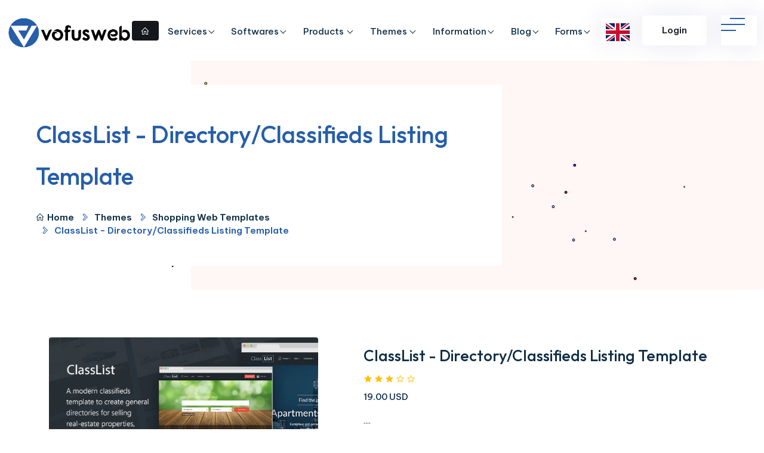

--- FILE ---
content_type: text/html; charset=UTF-8
request_url: https://www.vofusweb.com/themes/shopping-web-templates/classlist-directory-classifieds-listing-template
body_size: 63252
content:
<!DOCTYPE html>
<html lang="en"  prefix="og: http://ogp.me/ns#">
<head typeof="schema:WebSite">
<meta charset="utf-8">
<meta name="author" content="https://www.vofusweb.com" />
<meta http-equiv="content-type" content="text/html; charset=utf-8">
<meta http-equiv="X-UA-Compatible" content="IE=edge">
<meta name="viewport" content="width=device-width, initial-scale=1, maximum-scale=5, user-scalable=yes">
<meta property="fb:app_id" content="507503889761644" />
<meta name="yandex-verification" content="7d63f9fd5a540f0b" />
<meta name='impact-site-verification' value='2110ad7b-b4f2-4113-8f23-c38c4273c54a'>
<meta name="referrer" content="origin">
<base href="https://www.vofusweb.com/" />

<title>ClassList - Directory/Classifieds Listing Template | Shopping Web Templates | Themes | Vofus Global Software</title>
<meta name="keywords" content="Themeforest ClassList - Directory/Classifieds Listing Template" />
<meta name="description" content="Themeforest ClassList - Directory/Classifieds Listing Template Download" />
<meta property="og:title" content="ClassList - Directory/Classifieds Listing Template" />
<meta property="og:type" content="article" />
<meta property="og:image" content="https://www.vofusweb.com/images/themes/big/a0vxvi/classlist-directory-classifieds-listing-template.webp" />
<meta property="og:image:secure_url" content="https://www.vofusweb.com/images/themes/big/a0vxvi/classlist-directory-classifieds-listing-template.webp" />
<meta property="og:image:type" content="image/webp">
<meta property="og:image:width" content="800">
<meta property="og:image:height" content="600">
<meta property="og:url" content="https://www.vofusweb.com/themes/shopping-web-templates/classlist-directory-classifieds-listing-template" />
<meta property="og:description" content="Themeforest ClassList - Directory/Classifieds Listing Template Download" />
<link rel="alternate" href="https://www.vofusweb.com/" hreflang="x-default" />
<link rel="alternate" href="https://tr.vofusweb.com/temalar/alisveris-web-sablonlari/classlist-dizin-ilanlar-listeleme-sablonu/" hreflang="tr" />
<link rel="alternate" href="https://de.vofusweb.com/themen/shopping-webvorlagen/classlist-verzeichnis-kleinanzeigen-auflistungsvorlage/" hreflang="de" />
<link rel="alternate" href="https://ru.vofusweb.com/temy/veb-sablony-dla-pokupok/classlist-sablon-spiska-katalogov-ob-avlenij/" hreflang="ru" />
<link rel="alternate" href="https://it.vofusweb.com/temi/modelli-web-per-lo-shopping/classlist-modello-di-elenco-di-elenchi-annunci/" hreflang="it" />
<link rel="alternate" href="https://fr.vofusweb.com/themes/modeles-web-d-achat/classlist-modele-de-liste-d-annuaires-de-petites-annonces/" hreflang="fr" />
<link rel="alternate" href="https://ja.vofusweb.com/tema/shoppingu-web-tenpureto/classlist-direkutori-kurashifaido-risuto-tenpureto/" hreflang="ja" />
<link rel="alternate" href="https://es.vofusweb.com/temas/compras-plantillas-web/classlist-plantilla-de-listado-de-directorio-clasificados/" hreflang="es" />
<link rel="alternate" href="https://zh.vofusweb.com/zhu-ti/gou-wu-wang-ye-mo-ban/classlist-mu-lu-fen-lei-lie-biao-mo-ban/" hreflang="zh" />
<link rel="alternate" href="https://ar.vofusweb.com/thymat/qwalb-altswq-br-alwyb/classlist-qalb-qaymt-aldlyl-alalanat-almbwbt/" hreflang="ar" />
<!--== animate -->
<link href="assets/css/bootstrap.min.css" rel="stylesheet" type="text/css" />
<!-- Favicon Icon -->
<link rel="shortcut icon" href="assets/images/favicon.png" />
<!--== font -->
<link href="https://fonts.googleapis.com/css2?family=Be+Vietnam+Pro:ital,wght@0,300;0,400;0,500;0,600;0,700;0,800;0,900;1,300;1,400;1,500;1,600;1,700;1,800;1,900&amp;display=swap" rel="stylesheet">
<link href="https://fonts.googleapis.com/css2?family=Outfit:wght@300;400;500;600;700;800;900&amp;display=swap" rel="stylesheet">
<!--== animate -->
<link href="assets/css/animate.css" rel="stylesheet" type="text/css" />
<!--== line-awesome -->
<link href="assets/css/line-awesome.min.css" rel="stylesheet" type="text/css" />
<!--== magnific-popup -->
<link href="assets/css/magnific-popup.css" rel="stylesheet" type="text/css" />
<!--== owl.carousel -->
<link href="assets/css/owl.carousel.css" rel="stylesheet" type="text/css" />
<!--== base -->
<link href="assets/css/base.css" rel="stylesheet" type="text/css" />
<!--== shortcodes -->
<link href="assets/css/shortcodes.css" rel="stylesheet" type="text/css" />
<!--== spacing -->
<link href="assets/css/spacing.css" rel="stylesheet" type="text/css" />
<!--== style -->
<link href="assets/css/style.css" rel="stylesheet" type="text/css" />
<!--== responsive -->
<link href="assets/css/responsive.css" rel="stylesheet" type="text/css" />
<link href="assets/css/vofusweb.css" rel="stylesheet" type="text/css" />
<!-- inject css end -->
<!-- Google tag (gtag.js) -->
<script async src="https://www.googletagmanager.com/gtag/js?id=G-66N6FS1PFJ"></script>
<script>
  window.dataLayer = window.dataLayer || [];
  function gtag(){dataLayer.push(arguments);}
  gtag('js', new Date());

  gtag('config', 'G-66N6FS1PFJ');
</script>
</head>

<body itemscope itemtype="http://schema.org/WebPage">

<div class="page-wrapper">
<div id="ht-preloader">
  <div class="clear-loader d-flex align-items-center justify-content-center">
    <div class="loader"> <span>VofusWeb</span>
    </div>
  </div>
</div>

<!-- preloader end -->
<header id="site-header" class="header">
  <div id="header-wrap">
    <div class="container full-width">
      <div class="row">
        <div class="col">
          <nav class="navbar navbar-expand-lg">
			<a class="navbar-brand logo mb-0" href="https://www.vofusweb.com/">
              <img class="img-fluid" src="assets/images/logo.png" alt="Vofus Global Software">
            </a>
			
			<a href="#" class="ht-nav-toggle ht-nav-info-btn d-flex d-block d-sm-none"><i class="las la-info-circle"></i></a>
			<a class="head-call-btn h-lang-btn d-block d-sm-none" href="#"  data-bs-toggle="modal" data-bs-target="#langModal" style="background:url('assets/images/flags/en.svg')"></a>
			<button class="navbar-toggler d-block d-sm-none" type="button" data-bs-toggle="collapse" data-bs-target="#navbarNav" aria-controls="navbarNav" aria-expanded="false" aria-label="Toggle navigation"> <span></span>
              <span></span>
              <span></span>
            </button>
			
            
            <div class="collapse navbar-collapse" id="navbarNav">
              <div class="head-login-area pb-p4 d-block d-sm-none">
				<a class="btn btn-white" href="https://my.vofusweb.com">Login</a>
				<a class="btn btn-white" href="https://my.vofusweb.com/register">Register</a>
			  </div>
			  <ul class="navbar-nav mx-auto" itemscope itemtype="http://www.schema.org/SiteNavigationElement">
				<li itemprop="name" class="nav-item"> <a itemprop="url" class="nav-link active" href="https://www.vofusweb.com/"><i class="las la-home"></i></a></li>
                <li class="nav-item dropdown"> <a class="nav-link dropdown-toggle" href="https://www.vofusweb.com/services" data-bs-toggle="dropdown">Services</a>
                  <ul class="dropdown-menu">
                    					<li class="dropdown-submenu"><a class="dropdown-item dropdown-toggle" href="https://www.vofusweb.com/services/seo-services">Seo Services</a>
                      <ul class="dropdown-menu">
                        						<li itemprop="name"><a itemprop="url" href="https://www.vofusweb.com/services/seo-services/seo-analysis">Seo Analysis</a></li>
                        						<li itemprop="name"><a itemprop="url" href="https://www.vofusweb.com/services/seo-services/keywords-planner">Keywords Planner</a></li>
                        						<li itemprop="name"><a itemprop="url" href="https://www.vofusweb.com/services/seo-services/image-sitemap">Image Sitemap </a></li>
                        						<li itemprop="name"><a itemprop="url" href="https://www.vofusweb.com/services/seo-services/xml-sitemap">Xml Sitemap </a></li>
                        						<li itemprop="name"><a itemprop="url" href="https://www.vofusweb.com/services/seo-services/ahref-researching">Ahref Researching </a></li>
                        						<li itemprop="name"><a itemprop="url" href="https://www.vofusweb.com/services/seo-services/google-search-console">Google Search Console </a></li>
                        						<li itemprop="name"><a itemprop="url" href="https://www.vofusweb.com/services/seo-services/google-analytics">Google Analytics </a></li>
                        						<li itemprop="name"><a itemprop="url" href="https://www.vofusweb.com/services/seo-services/rich-snippets-structured-data">Rich Snippets - Structured Data </a></li>
                        						<li itemprop="name"><a itemprop="url" href="https://www.vofusweb.com/services/seo-services/schema-org-design">Schema.Org Design</a></li>
                                              </ul>
                    </li>
										<li class="dropdown-submenu"><a class="dropdown-item dropdown-toggle" href="https://www.vofusweb.com/services/software-development-services">Software Development Services </a>
                      <ul class="dropdown-menu">
                        						<li itemprop="name"><a itemprop="url" href="https://www.vofusweb.com/services/software-development-services/bundled-software">Bundled Software </a></li>
                        						<li itemprop="name"><a itemprop="url" href="https://www.vofusweb.com/services/software-development-services/custom-software">Custom Software </a></li>
                        						<li itemprop="name"><a itemprop="url" href="https://www.vofusweb.com/services/software-development-services/e-commerce-software">E-Commerce Software </a></li>
                                              </ul>
                    </li>
										<li class="dropdown-submenu"><a class="dropdown-item dropdown-toggle" href="https://www.vofusweb.com/services/social-media-services">Social Media Services </a>
                      <ul class="dropdown-menu">
                        						<li itemprop="name"><a itemprop="url" href="https://www.vofusweb.com/services/social-media-services/facebook-business-management">Facebook Business Management </a></li>
                        						<li itemprop="name"><a itemprop="url" href="https://www.vofusweb.com/services/social-media-services/twitter-management">Twitter Management </a></li>
                        						<li itemprop="name"><a itemprop="url" href="https://www.vofusweb.com/services/social-media-services/instagram-management">Instagram Management </a></li>
                        						<li itemprop="name"><a itemprop="url" href="https://www.vofusweb.com/services/social-media-services/blog-management">Blog Management </a></li>
                        						<li itemprop="name"><a itemprop="url" href="https://www.vofusweb.com/services/social-media-services/youtube-management">Youtube Management </a></li>
                                              </ul>
                    </li>
										<li class="dropdown-submenu"><a class="dropdown-item dropdown-toggle" href="https://www.vofusweb.com/services/advertising-management-services">Advertising Management Services </a>
                      <ul class="dropdown-menu">
                        						<li itemprop="name"><a itemprop="url" href="https://www.vofusweb.com/services/advertising-management-services/email-advertising">Email Advertising </a></li>
                        						<li itemprop="name"><a itemprop="url" href="https://www.vofusweb.com/services/advertising-management-services/sms-advertisings">Sms Advertisings</a></li>
                        						<li itemprop="name"><a itemprop="url" href="https://www.vofusweb.com/services/advertising-management-services/portal-advertising">Portal Advertising </a></li>
                        						<li itemprop="name"><a itemprop="url" href="https://www.vofusweb.com/services/advertising-management-services/display-advertising">Display Advertising </a></li>
                        						<li itemprop="name"><a itemprop="url" href="https://www.vofusweb.com/services/advertising-management-services/digital-marketing-solutions">Digital Marketing Solutions </a></li>
                                              </ul>
                    </li>
										<li class="dropdown-submenu"><a class="dropdown-item dropdown-toggle" href="https://www.vofusweb.com/services/mobile-application-services">Mobile Application Services </a>
                      <ul class="dropdown-menu">
                        						<li itemprop="name"><a itemprop="url" href="https://www.vofusweb.com/services/mobile-application-services/android-application">Android Application </a></li>
                        						<li itemprop="name"><a itemprop="url" href="https://www.vofusweb.com/services/mobile-application-services/ios-application">iOS Application </a></li>
                        						<li itemprop="name"><a itemprop="url" href="https://www.vofusweb.com/services/mobile-application-services/windows-application">Windows Application </a></li>
                                              </ul>
                    </li>
										<li class="dropdown-submenu"><a class="dropdown-item dropdown-toggle" href="https://www.vofusweb.com/services/google-services">Google Services </a>
                      <ul class="dropdown-menu">
                        						<li itemprop="name"><a itemprop="url" href="https://www.vofusweb.com/services/google-services/adwords-services">Adwords Services </a></li>
                        						<li itemprop="name"><a itemprop="url" href="https://www.vofusweb.com/services/google-services/adsense-services">Adsense Services </a></li>
                        						<li itemprop="name"><a itemprop="url" href="https://www.vofusweb.com/services/google-services/google-cloud-services">Google Cloud Services </a></li>
                        						<li itemprop="name"><a itemprop="url" href="https://www.vofusweb.com/services/google-services/google-business-services">Google Business Services </a></li>
                        						<li itemprop="name"><a itemprop="url" href="https://www.vofusweb.com/services/google-services/google-maps-services">Google Maps Services</a></li>
                                              </ul>
                    </li>
										<li class="dropdown-submenu"><a class="dropdown-item dropdown-toggle" href="https://www.vofusweb.com/services/amazon-services">Amazon Services</a>
                      <ul class="dropdown-menu">
                                              </ul>
                    </li>
										<li class="dropdown-submenu"><a class="dropdown-item dropdown-toggle" href="https://www.vofusweb.com/services/feed-services">Feed Services</a>
                      <ul class="dropdown-menu">
                        						<li itemprop="name"><a itemprop="url" href="https://www.vofusweb.com/services/feed-services/facebook-product-feed">Facebook Product Feed</a></li>
                        						<li itemprop="name"><a itemprop="url" href="https://www.vofusweb.com/services/feed-services/google-merchant-feed">Google Merchant Feed</a></li>
                                              </ul>
                    </li>
										<li class="dropdown-submenu"><a class="dropdown-item dropdown-toggle" href="https://www.vofusweb.com/services/api-services">Api Services</a>
                      <ul class="dropdown-menu">
                        						<li itemprop="name"><a itemprop="url" href="https://www.vofusweb.com/services/api-services/soap-rest-api">Soap/Rest Api</a></li>
                        						<li itemprop="name"><a itemprop="url" href="https://www.vofusweb.com/services/api-services/xml-api">Xml Api</a></li>
                                              </ul>
                    </li>
					                  </ul>
                </li>
                <li class="nav-item dropdown"> <a class="nav-link dropdown-toggle" href="https://www.vofusweb.com/softwares" data-bs-toggle="dropdown">Softwares</a>
                  <ul class="dropdown-menu">
                    					<li class="dropdown-submenu"><a class="dropdown-item dropdown-toggle" href="https://www.vofusweb.com/softwares/rental-softwares">Rental Softwares</a>
                      <ul class="dropdown-menu">
                        						<li itemprop="name"><a itemprop="url" href="https://www.vofusweb.com/softwares/rental-softwares/car-rental-software">Car Rental Software</a></li>
                        						<li itemprop="name"><a itemprop="url" href="https://www.vofusweb.com/softwares/rental-softwares/bike-rental-software">Bike Rental Software</a></li>
                        						<li itemprop="name"><a itemprop="url" href="https://www.vofusweb.com/softwares/rental-softwares/yacht-rental-software">Yacht Rental Software</a></li>
                                              </ul>
                    </li>
										<li class="dropdown-submenu"><a class="dropdown-item dropdown-toggle" href="https://www.vofusweb.com/softwares/e-commerce-softwares">E-Commerce Softwares</a>
                      <ul class="dropdown-menu">
                        						<li itemprop="name"><a itemprop="url" href="https://www.vofusweb.com/softwares/e-commerce-softwares/vofusweb-e-commerce">VofusWeb E-Commerce</a></li>
                        						<li itemprop="name"><a itemprop="url" href="https://www.vofusweb.com/softwares/e-commerce-softwares/ecommerce-integrations">Ecommerce integrations</a></li>
                        						<li itemprop="name"><a itemprop="url" href="https://www.vofusweb.com/softwares/e-commerce-softwares/online-order-software">Online Order Software</a></li>
                                              </ul>
                    </li>
										<li class="dropdown-submenu"><a class="dropdown-item dropdown-toggle" href="https://www.vofusweb.com/softwares/content-management-system">Content Management System</a>
                      <ul class="dropdown-menu">
                        						<li itemprop="name"><a itemprop="url" href="https://www.vofusweb.com/softwares/content-management-system/vofusweb-content-management-system">VofusWeb Cms</a></li>
                                              </ul>
                    </li>
										<li class="dropdown-submenu"><a class="dropdown-item dropdown-toggle" href="https://www.vofusweb.com/softwares/travel-softwares">Travel Softwares</a>
                      <ul class="dropdown-menu">
                        						<li itemprop="name"><a itemprop="url" href="https://www.vofusweb.com/softwares/travel-softwares/hotel-reservation-software">Hotel Reservation Software</a></li>
                        						<li itemprop="name"><a itemprop="url" href="https://www.vofusweb.com/softwares/travel-softwares/airport-transfer-software-airport-taxi-solutions">Airport Transfer Software</a></li>
                        						<li itemprop="name"><a itemprop="url" href="https://www.vofusweb.com/softwares/travel-softwares/villa-reservation-softwares">Villa Reservation Softwares</a></li>
                        						<li itemprop="name"><a itemprop="url" href="https://www.vofusweb.com/softwares/travel-softwares/travel-agency-software">Travel Agency Software</a></li>
                        						<li itemprop="name"><a itemprop="url" href="https://www.vofusweb.com/softwares/travel-softwares/excursion-agency-software">Excursion Agency Software</a></li>
                        						<li itemprop="name"><a itemprop="url" href="https://www.vofusweb.com/softwares/travel-softwares/taxi-booking-dispatch-software">Taxi Booking & Dispatch Software</a></li>
                                              </ul>
                    </li>
										<li class="dropdown-submenu"><a class="dropdown-item dropdown-toggle" href="https://www.vofusweb.com/softwares/sectoral-softwares">Sectoral Softwares</a>
                      <ul class="dropdown-menu">
                        						<li itemprop="name"><a itemprop="url" href="https://www.vofusweb.com/softwares/sectoral-softwares/hair-salon-management-software">Hair Salon Management Software</a></li>
                        						<li itemprop="name"><a itemprop="url" href="https://www.vofusweb.com/softwares/sectoral-softwares/flat-management-software">Flat Management Software</a></li>
                        						<li itemprop="name"><a itemprop="url" href="https://www.vofusweb.com/softwares/sectoral-softwares/real-estate-software">Real Estate Software</a></li>
                        						<li itemprop="name"><a itemprop="url" href="https://www.vofusweb.com/softwares/sectoral-softwares/restaurant-management-softwares">Restaurant Management Softwares</a></li>
                        						<li itemprop="name"><a itemprop="url" href="https://www.vofusweb.com/softwares/sectoral-softwares/fitness-gym-saloon-software">Fitness - Gym Saloon Software</a></li>
                                              </ul>
                    </li>
					                  </ul>
                </li>
                <li class="nav-item dropdown"> <a class="nav-link dropdown-toggle" href="https://www.vofusweb.com/products" data-bs-toggle="dropdown">
                      Products                    </a>
                  <ul class="dropdown-menu">
                                        <li itemprop="name"><a itemprop="url" href="https://www.vofusweb.com/products/ssl-certificates">Ssl Certificates</a></li>
					                    <li itemprop="name"><a itemprop="url" href="https://www.vofusweb.com/products/hosting">Hosting</a></li>
					                    <li itemprop="name"><a itemprop="url" href="https://www.vofusweb.com/products/e-books">E-Books</a></li>
					                    <li itemprop="name"><a itemprop="url" href="https://www.vofusweb.com/products/scripts">Scripts</a></li>
					                    <li itemprop="name"><a itemprop="url" href="https://www.vofusweb.com/products/traffics">Traffics</a></li>
					                  </ul>
                </li>
				<li class="nav-item dropdown"> <a class="nav-link dropdown-toggle" href="https://www.vofusweb.com/themes" data-bs-toggle="dropdown">
                      Themes                    </a>
                  <ul class="dropdown-menu">
					                    <li itemprop="name"><a itemprop="url" href="https://www.vofusweb.com/themes/admin-templates">Admin Templates</a></li>
					                    <li itemprop="name"><a itemprop="url" href="https://www.vofusweb.com/themes/corporate-template">Corporate Template</a></li>
					                    <li itemprop="name"><a itemprop="url" href="https://www.vofusweb.com/themes/busines-web-templates">Business Web Templates</a></li>
					                    <li itemprop="name"><a itemprop="url" href="https://www.vofusweb.com/themes/marketing-web-templates">Marketing Web Templates</a></li>
					                    <li itemprop="name"><a itemprop="url" href="https://www.vofusweb.com/themes/shopping-web-templates">Shopping Web Templates</a></li>
					                  </ul>
                </li>
                <li class="nav-item dropdown"> <a class="nav-link dropdown-toggle" href="#" title="Information" data-bs-toggle="dropdown">Information</a>
                  <ul class="dropdown-menu">
                    					<li itemprop="name"><a itemprop="url" href="https://www.vofusweb.com/information/about-us">About Us</a></li>
										<li itemprop="name"><a itemprop="url" href="https://www.vofusweb.com/information/f-a-q">F.A.Q</a></li>
															<li itemprop="name"><a itemprop="url" href="https://www.vofusweb.com/information/use-of-cookies">Use Of Cookies</a></li>
										<li itemprop="name"><a itemprop="url" href="https://www.vofusweb.com/information/cancellation-refund">Cancellation & Refund</a></li>
										<li itemprop="name"><a itemprop="url" href="https://www.vofusweb.com/information/terms-conditions">Terms & Conditions</a></li>
										<li itemprop="name"><a itemprop="url" href="https://www.vofusweb.com/information/privacy-policy">Privacy Policy</a></li>
					                  </ul>
                </li>
				<li class="nav-item dropdown"> <a class="nav-link dropdown-toggle" href="https://www.vofusweb.com/blog" data-bs-toggle="dropdown">Blog</a>
                  <ul class="dropdown-menu">
					                    <li itemprop="name"><a itemprop="url" href="https://www.vofusweb.com/blog/general">General </a></li>
					                    <li itemprop="name"><a itemprop="url" href="https://www.vofusweb.com/blog/mobile">Mobile </a></li>
					                    <li itemprop="name"><a itemprop="url" href="https://www.vofusweb.com/blog/amazon">Amazon </a></li>
					                    <li itemprop="name"><a itemprop="url" href="https://www.vofusweb.com/blog/travel-blogs">Travel Blogs </a></li>
					                    <li itemprop="name"><a itemprop="url" href="https://www.vofusweb.com/blog/affiliate-marketing">Affiliate Marketing </a></li>
					                    <li itemprop="name"><a itemprop="url" href="https://www.vofusweb.com/blog/business">Business </a></li>
					                  </ul>
                </li>
				<li class="nav-item dropdown"> <a class="nav-link dropdown-toggle" href="#" data-bs-toggle="dropdown">Forms</a>
					<ul class="dropdown-menu">
						<li itemprop="name"><a itemprop="url" href="https://www.vofusweb.com/forms/contact-form">Contact Form</a></li>
						<li itemprop="name"><a itemprop="url" href="https://www.vofusweb.com/forms/request-form">Request Form</a></li>
						<li itemprop="name"><a itemprop="url" href="https://www.vofusweb.com/forms/human-resources">Human Resources</a></li>
						<li itemprop="name"><a itemprop="url" href="https://www.vofusweb.com/forms/affiliate-agents">Affiliate Agents</a></li>
					</ul>
				</li>
			  </ul>
            </div>
            <div class="right-nav align-items-center d-flex justify-content-end">
			  <a class="head-call-btn d-none d-sm-block" href="#"  data-bs-toggle="modal" data-bs-target="#langModal">
			  <img src="assets/images/flags/en.svg" alt="English"/>
			  </a>
			  <a class="btn btn-white ms-md-4 d-xl-inline-block d-none login-btn" href="https://my.vofusweb.com">Login</a>
              <a href="#" class="ht-nav-toggle ms-md-4 ms-3 d-none d-sm-block"><span></span></a>
            </div>
          </nav>
        </div>
      </div>
    </div>
  </div>
</header>
<nav id="ht-main-nav"> <a href="#" class="ht-nav-toggle active"><span></span></a>
  <div class="container">
    <div class="row">
      <div class="col-md-12">
        <img class="img-fluid side-logo mb-3" src="assets/images/logo.png" alt="Vofus Global Software">
        <p class="mb-5">VofusWeb offers great solutions for you in the software world. Remember, the future is in Your Hands.</p>
        <div class="form-info">
          <h4 class="title">HeadQuarter</h4>
          <ul class="media-icon list-unstyled font-w-5">
            <li><i class="las la-map-pin"></i><p class="mb-0"><p>6 London Street, London,  EC3R 7LP</p></p></li>
            <li><i class="las la-envelope-open-text"></i>  <a href="mailto:bilgi@vofusweb.com">bilgi@vofusweb.com</a></li>
            <li><i class="las la-phone-volume"></i>  <a href="tel:+90 531 953 24 13">+90 531 953 24 13</a></li>
          </ul>
        </div>
        <div class="social-icons social-colored mt-5">
          <ul class="list-inline">
            <li class="mb-2 social-facebook"><a href="https://www.facebook.com/vofusweb"><i class="lab la-facebook-f"></i></a></li>
            <li class="mb-2 social-twitter"><a href="http://www.twitter.com/vofusweb"><i class="lab la-twitter"></i></a></li>
            <li class="mb-2 social-linkedin"><a href="http://www.instagram.com/vofusweb"><i class="lab la-instagram"></i></a></li>
            <li class="mb-2 social-gplus"><a href="http://www.youtube.com/"><i class="lab la-youtube"></i></a></li>
          </ul>
        </div>
      </div>
    </div>
  </div>
</nav>

<!--header end--><section class="page-title position-relative overflow-hidden shape-1 right">
  <div class="container container-width">
    <div class="row">
      <div class="col-lg-8">
        <div class="bg-white p-md-5 p-3 d-inline-block">
          <h1 class="font-w-3 mb-4 fs-26"><span class="text-primary font-w-5">ClassList - Directory/Classifieds Listing Template</span></h1>
          <nav aria-label="breadcrumb">
            <ol class="breadcrumb">
              <li class="breadcrumb-item"><a href="https://www.vofusweb.com/"><i class="las la-home me-1"></i>Home</a></li>
              <li class="breadcrumb-item"><a href="https://www.vofusweb.com/themes">Themes</a></li>
			  <li class="breadcrumb-item"><a href="https://www.vofusweb.com/themes/shopping-web-templates">Shopping Web Templates</a></li>
              <li class="breadcrumb-item active" aria-current="page">ClassList - Directory/Classifieds Listing Template</li>
            </ol>
          </nav>
        </div>
      </div>
    </div>
  </div>
  <canvas id="canvas-1"></canvas>
</section>
<div class="page-content">
<section>
  <div class="container">
    <div class="row align-items-center">
      <div class="col-lg-5">
        <img class="img-fluid rounded w-100" src="https://www.vofusweb.com/images/themes/medium/a0vxvi/classlist-directory-classifieds-listing-template.webp" alt="" />
      </div>
      <div class="col-lg-7 mt-5 mt-lg-0 ps-lg-6">
        <div class="product-details">
          <h3 class="fs-26"> ClassList - Directory/Classifieds Listing Template </h3>
          <div class="rating text-warning my-2"> <i class="las la-star"></i>
            <i class="las la-star"></i>
            <i class="las la-star"></i>
            <i class="lar la-star"></i>
            <i class="lar la-star"></i>
          </div>
          <div class="product-price">19.00 USD</div>
          <p class="my-3">....</p>
          <div class="d-md-flex align-items-center">
            <div class="ms-md-3 mt-3 mt-md-0">
              <a class="btn btn-cart btn-primary me-sm-3 mb-3 mb-sm-0 theme-btn" href="https://1.envato.market/PyveyN" data-id="3709" target="_blank"><i class="las la-link me-2"></i>Buy From Themeforest</a>
              <button class="btn btn-wishlist btn-dark" type="button"><i class="las la-shopping-cart me-2"></i> Buy From VofusWeb</button>
            </div>
          </div>
        </div>
      </div>
    </div>
  </div>
</section>
<section>
  <div class="container">
    <div class="row">
      <div class="col-md-12">
        <div class="tab style-2">
          <!-- Nav tabs -->
          <nav>
            <div class="nav nav-tabs justify-content-center text-center" id="nav-tab" role="tablist"> 
			  <a class="nav-item nav-link active ms-0" id="nav-tab1" data-bs-toggle="tab" href="#tab3-1" role="tab" aria-selected="true">Request Form</a>
              <a class="nav-item nav-link" id="nav-tab2" data-bs-toggle="tab" href="#tab3-2" role="tab" aria-selected="false">Description</a>
            </div>
          </nav>
          <!-- Tab panes -->
          <div class="tab-content pt-5">
            <div role="tabpanel" class="tab-pane fade show active" id="tab3-1">
              <div class="row">
                <div class="col-md-12">
                  <div class="post-comments mt-1 position-relative bg-white rounded box-shadow p-4">
                    <div class="section-title mb-3">
                      <h5>Request Form</h5>
					  <p id="notice"></p>
                    </div>
                    <form id="ProForm" method="post" action="" data-process="forms" data-section="themes">
					<input type="hidden" name="id" value="3709" />
                      <div class="mb-3">
						<div class="row">
							<div class="col-6">
							<input type="text" name="firstname" class="form-control" placeholder="Firstname" required>
							</div>
							<div class="col-6">
							<input type="text" name="lastname" class="form-control" placeholder="Lastname" required>
							</div>
						</div>
					  </div>
                      <div class="mb-3">
                        <input type="email" name="email" class="form-control" placeholder="EMail" required>
                      </div>
					  <div class="mb-3 clearfix">
                        <select name="product" class="form-select form-control">
						  <option value="1">Just Theme</option>
						  						  <optgroup label="Seo Services">
						                             <option value="1"> Seo Analysis ( 45.00 USD )</option>
						                            <option value="11"> Keywords Planner ( 45.00 USD )</option>
						                            <option value="21"> Image Sitemap  ( 45.00 USD )</option>
						                            <option value="31"> Xml Sitemap  ( 45.00 USD )</option>
						                            <option value="41"> Ahref Researching  ( 45.00 USD )</option>
						                            <option value="51"> Google Search Console  ( 45.00 USD )</option>
						                            <option value="61"> Google Analytics  ( 45.00 USD )</option>
						                            <option value="71"> Rich Snippets - Structured Data  ( 45.00 USD )</option>
						                            <option value="81"> Schema.Org Design ( 45.00 USD )</option>
						  						  </optgroup>
						  						  <optgroup label="Software Development Services ">
						                             <option value="91"> Bundled Software  ( 45.00 USD )</option>
						                            <option value="101"> Custom Software  ( 45.00 USD )</option>
						                            <option value="111"> E-Commerce Software  ( 45.00 USD )</option>
						  						  </optgroup>
						  						  <optgroup label="Social Media Services ">
						                             <option value="121"> Facebook Business Management  ( 45.00 USD )</option>
						                            <option value="131"> Twitter Management  ( 45.00 USD )</option>
						                            <option value="141"> Instagram Management  ( 45.00 USD )</option>
						                            <option value="151"> Blog Management  ( 45.00 USD )</option>
						                            <option value="161"> Youtube Management  ( 45.00 USD )</option>
						  						  </optgroup>
						  						  <optgroup label="Server Services ">
						                             <option value="171"> Linux Installation  ( 45.00 USD )</option>
						                            <option value="181"> Cpanel Installation & Optimization  ( 45.00 USD )</option>
						                            <option value="191"> Nginx Optimization  ( 45.00 USD )</option>
						                            <option value="201"> Email Server Installation  ( 45.00 USD )</option>
						                            <option value="211"> Wi-Fi HotSpot Connection Sharing  ( 45.00 USD )</option>
						  						  </optgroup>
						  						  <optgroup label="Advertising Management Services ">
						                             <option value="221"> Email Advertising  ( 45.00 USD )</option>
						                            <option value="231"> Sms Advertisings ( 45.00 USD )</option>
						                            <option value="241"> Portal Advertising  ( 45.00 USD )</option>
						                            <option value="251"> Display Advertising  ( 45.00 USD )</option>
						                            <option value="261"> Digital Marketing Solutions  ( 45.00 USD )</option>
						  						  </optgroup>
						  						  <optgroup label="Mobile Application Services ">
						                             <option value="271"> Android Application  ( 45.00 USD )</option>
						                            <option value="281"> iOS Application  ( 45.00 USD )</option>
						                            <option value="291"> Windows Application  ( 45.00 USD )</option>
						  						  </optgroup>
						  						  <optgroup label="Google Services ">
						                             <option value="301"> Adwords Services  ( 45.00 USD )</option>
						                            <option value="311"> Adsense Services  ( 45.00 USD )</option>
						                            <option value="321"> Google Cloud Services  ( 45.00 USD )</option>
						                            <option value="331"> Google Business Services  ( 45.00 USD )</option>
						                            <option value="341"> Google Maps Services ( 45.00 USD )</option>
						  						  </optgroup>
						  						  <optgroup label="Amazon Services">
						   						  </optgroup>
						  						  <optgroup label="Feed Services">
						                             <option value="351"> Facebook Product Feed ( 45.00 USD )</option>
						                            <option value="361"> Google Merchant Feed ( 45.00 USD )</option>
						  						  </optgroup>
						  						  <optgroup label="Api Services">
						                             <option value="371"> Soap/Rest Api ( 45.00 USD )</option>
						                            <option value="381"> Xml Api ( 45.00 USD )</option>
						  						  </optgroup>
						                          </select>
                      </div>
                      <div class="mb-3">
                        <input type="tel" name="phone" class="form-control" placeholder="Phone Number" required>
                      </div>
                      <div class="mb-3">
                        <textarea name="note" class="form-control" placeholder="Requests" rows="4" required></textarea>
                      </div>
                      <button class="btn btn-primary mt-3">Send Request</button>
                    </form>
                  </div>
                </div>
              </div>
            </div>
            <div role="tabpanel" class="tab-pane fade" id="tab3-2">
              <p class="mb-0">ClassList - Directory/Classifieds Listing Template</p>
			 </div>
          </div>
        </div>
      </div>
    </div>
	
	<div class="row mt-p5">
      <div class="col">
		<h5>Similar Themes</h5>
        <div class="owl-carousel" data-items="4" data-xxl-items="3" data-xl-items="2" data-lg-items="2" data-md-items="2" data-sm-items="1" data-autoplay="true">
        		  <div class="item pl-p5 pr-p5">
            <div class="card product-card text-center">
			  <div class="product-img position-relative">
				<a href="https://www.vofusweb.com/themes/shopping-web-templates/bisum-ecommerce-bootstrap-5-html-template"><img class="img-fluid rounded" src="https://www.vofusweb.com/images/themes/medium/31e5hc/bisum-ecommerce-bootstrap-5-html-template.webp" alt="Bisum - eCommerce Bootstrap 5 HTML Template"></a>
			  </div>
			  <div class="card-body">
				<div class="product-title"><a href="https://www.vofusweb.com/themes/shopping-web-templates/bisum-ecommerce-bootstrap-5-html-template">Bisum - eCommerce Bootstrap 5 HTML Templ..</a></div>
				<a href="https://www.vofusweb.com/themes/shopping-web-templates">Shopping Web Templates</a>
				<div class="product-price">17.00 USD</div>
			  </div>
			</div>
          </div>
				  <div class="item pl-p5 pr-p5">
            <div class="card product-card text-center">
			  <div class="product-img position-relative">
				<a href="https://www.vofusweb.com/themes/shopping-web-templates/beta-design-e-commerce-html-template"><img class="img-fluid rounded" src="https://www.vofusweb.com/images/themes/medium/fdy17s/beta-design-e-commerce-html-template.webp" alt="Beta Design | E-Commerce HTML Template"></a>
			  </div>
			  <div class="card-body">
				<div class="product-title"><a href="https://www.vofusweb.com/themes/shopping-web-templates/beta-design-e-commerce-html-template">Beta Design | E-Commerce HTML Template</a></div>
				<a href="https://www.vofusweb.com/themes/shopping-web-templates">Shopping Web Templates</a>
				<div class="product-price">21.00 USD</div>
			  </div>
			</div>
          </div>
				  <div class="item pl-p5 pr-p5">
            <div class="card product-card text-center">
			  <div class="product-img position-relative">
				<a href="https://www.vofusweb.com/themes/shopping-web-templates/voxo-multipurpose-vue-js-ecommerce-template-admin-email-invoice-template"><img class="img-fluid rounded" src="https://www.vofusweb.com/images/themes/medium/xkasuv/voxo-multipurpose-vue-js-ecommerce-template-admin-email-invoice-template.webp" alt="Voxo - Multipurpose Vue Js Ecommerce Template Admin + Email + Invoice Template"></a>
			  </div>
			  <div class="card-body">
				<div class="product-title"><a href="https://www.vofusweb.com/themes/shopping-web-templates/voxo-multipurpose-vue-js-ecommerce-template-admin-email-invoice-template">Voxo - Multipurpose Vue Js Ecommerce Tem..</a></div>
				<a href="https://www.vofusweb.com/themes/shopping-web-templates">Shopping Web Templates</a>
				<div class="product-price">29.00 USD</div>
			  </div>
			</div>
          </div>
				  <div class="item pl-p5 pr-p5">
            <div class="card product-card text-center">
			  <div class="product-img position-relative">
				<a href="https://www.vofusweb.com/themes/shopping-web-templates/dilima-electronics-fashion-store-html-template"><img class="img-fluid rounded" src="https://www.vofusweb.com/images/themes/medium/yde666/dilima-electronics-fashion-store-html-template.webp" alt="Dilima - Electronics Fashion Store HTML Template"></a>
			  </div>
			  <div class="card-body">
				<div class="product-title"><a href="https://www.vofusweb.com/themes/shopping-web-templates/dilima-electronics-fashion-store-html-template">Dilima - Electronics Fashion Store HTML ..</a></div>
				<a href="https://www.vofusweb.com/themes/shopping-web-templates">Shopping Web Templates</a>
				<div class="product-price">17.00 USD</div>
			  </div>
			</div>
          </div>
				  <div class="item pl-p5 pr-p5">
            <div class="card product-card text-center">
			  <div class="product-img position-relative">
				<a href="https://www.vofusweb.com/themes/shopping-web-templates/rhyssa-car-parts-store-ecommerce-html-template"><img class="img-fluid rounded" src="https://www.vofusweb.com/images/themes/medium/ep9yn4/rhyssa-car-parts-store-ecommerce-html-template.webp" alt="Rhyssa - Car Parts Store eCommerce  HTML Template"></a>
			  </div>
			  <div class="card-body">
				<div class="product-title"><a href="https://www.vofusweb.com/themes/shopping-web-templates/rhyssa-car-parts-store-ecommerce-html-template">Rhyssa - Car Parts Store eCommerce  HTML..</a></div>
				<a href="https://www.vofusweb.com/themes/shopping-web-templates">Shopping Web Templates</a>
				<div class="product-price">9.00 USD</div>
			  </div>
			</div>
          </div>
				  <div class="item pl-p5 pr-p5">
            <div class="card product-card text-center">
			  <div class="product-img position-relative">
				<a href="https://www.vofusweb.com/themes/shopping-web-templates/lola-minimal-ecommerce-fashion-html-template"><img class="img-fluid rounded" src="https://www.vofusweb.com/images/themes/medium/r2ga67/lola-minimal-ecommerce-fashion-html-template.webp" alt="Lola - Minimal eCommerce Fashion HTML Template"></a>
			  </div>
			  <div class="card-body">
				<div class="product-title"><a href="https://www.vofusweb.com/themes/shopping-web-templates/lola-minimal-ecommerce-fashion-html-template">Lola - Minimal eCommerce Fashion HTML Te..</a></div>
				<a href="https://www.vofusweb.com/themes/shopping-web-templates">Shopping Web Templates</a>
				<div class="product-price">17.00 USD</div>
			  </div>
			</div>
          </div>
				  <div class="item pl-p5 pr-p5">
            <div class="card product-card text-center">
			  <div class="product-img position-relative">
				<a href="https://www.vofusweb.com/themes/shopping-web-templates/fastbuy-electronics-furniture-book-store-html-template"><img class="img-fluid rounded" src="https://www.vofusweb.com/images/themes/medium/3bu5xj/fastbuy-electronics-furniture-book-store-html-template.webp" alt="Fastbuy - Electronics Furniture Book Store HTML Template"></a>
			  </div>
			  <div class="card-body">
				<div class="product-title"><a href="https://www.vofusweb.com/themes/shopping-web-templates/fastbuy-electronics-furniture-book-store-html-template">Fastbuy - Electronics Furniture Book Sto..</a></div>
				<a href="https://www.vofusweb.com/themes/shopping-web-templates">Shopping Web Templates</a>
				<div class="product-price">17.00 USD</div>
			  </div>
			</div>
          </div>
				  <div class="item pl-p5 pr-p5">
            <div class="card product-card text-center">
			  <div class="product-img position-relative">
				<a href="https://www.vofusweb.com/themes/shopping-web-templates/uray-cosmetic-beauty-shop-html5-template"><img class="img-fluid rounded" src="https://www.vofusweb.com/images/themes/medium/y4u5v9/uray-cosmetic-beauty-shop-html5-template.webp" alt="Uray - Cosmetic & Beauty Shop HTML5 Template"></a>
			  </div>
			  <div class="card-body">
				<div class="product-title"><a href="https://www.vofusweb.com/themes/shopping-web-templates/uray-cosmetic-beauty-shop-html5-template">Uray - Cosmetic & Beauty Shop HTML5 Temp..</a></div>
				<a href="https://www.vofusweb.com/themes/shopping-web-templates">Shopping Web Templates</a>
				<div class="product-price">20.00 USD</div>
			  </div>
			</div>
          </div>
				  <div class="item pl-p5 pr-p5">
            <div class="card product-card text-center">
			  <div class="product-img position-relative">
				<a href="https://www.vofusweb.com/themes/shopping-web-templates/ejon-electronics-ecommerce-html-template"><img class="img-fluid rounded" src="https://www.vofusweb.com/images/themes/medium/02tln8/ejon-electronics-ecommerce-html-template.webp" alt="Ejon - Electronics eCommerce HTML Template"></a>
			  </div>
			  <div class="card-body">
				<div class="product-title"><a href="https://www.vofusweb.com/themes/shopping-web-templates/ejon-electronics-ecommerce-html-template">Ejon - Electronics eCommerce HTML Templa..</a></div>
				<a href="https://www.vofusweb.com/themes/shopping-web-templates">Shopping Web Templates</a>
				<div class="product-price">17.00 USD</div>
			  </div>
			</div>
          </div>
				  <div class="item pl-p5 pr-p5">
            <div class="card product-card text-center">
			  <div class="product-img position-relative">
				<a href="https://www.vofusweb.com/themes/shopping-web-templates/garbini-multipurpose-html5-ecommerce-template"><img class="img-fluid rounded" src="https://www.vofusweb.com/images/themes/medium/3k6h23/garbini-multipurpose-html5-ecommerce-template.webp" alt="Garbini - Multipurpose HTML5 eCommerce Template"></a>
			  </div>
			  <div class="card-body">
				<div class="product-title"><a href="https://www.vofusweb.com/themes/shopping-web-templates/garbini-multipurpose-html5-ecommerce-template">Garbini - Multipurpose HTML5 eCommerce T..</a></div>
				<a href="https://www.vofusweb.com/themes/shopping-web-templates">Shopping Web Templates</a>
				<div class="product-price">15.00 USD</div>
			  </div>
			</div>
          </div>
				  <div class="item pl-p5 pr-p5">
            <div class="card product-card text-center">
			  <div class="product-img position-relative">
				<a href="https://www.vofusweb.com/themes/shopping-web-templates/geodeo-coupon-deals-html-template"><img class="img-fluid rounded" src="https://www.vofusweb.com/images/themes/medium/wkvnec/geodeo-coupon-deals-html-template.webp" alt="Geodeo - Coupon & Deals HTML Template"></a>
			  </div>
			  <div class="card-body">
				<div class="product-title"><a href="https://www.vofusweb.com/themes/shopping-web-templates/geodeo-coupon-deals-html-template">Geodeo - Coupon & Deals HTML Template</a></div>
				<a href="https://www.vofusweb.com/themes/shopping-web-templates">Shopping Web Templates</a>
				<div class="product-price">19.00 USD</div>
			  </div>
			</div>
          </div>
				  <div class="item pl-p5 pr-p5">
            <div class="card product-card text-center">
			  <div class="product-img position-relative">
				<a href="https://www.vofusweb.com/themes/shopping-web-templates/phuler-flower-html-template"><img class="img-fluid rounded" src="https://www.vofusweb.com/images/themes/medium/b2nlcf/phuler-flower-html-template.webp" alt="Phuler - Flower HTML Template"></a>
			  </div>
			  <div class="card-body">
				<div class="product-title"><a href="https://www.vofusweb.com/themes/shopping-web-templates/phuler-flower-html-template">Phuler - Flower HTML Template</a></div>
				<a href="https://www.vofusweb.com/themes/shopping-web-templates">Shopping Web Templates</a>
				<div class="product-price">17.00 USD</div>
			  </div>
			</div>
          </div>
		        </div>
      </div>
    </div>
  </div>
</section>

<!--tab end-->

</div>

<!--body content end--> 

<script type='application/ld+json'>
{
	"@context": "http://schema.org/",
	"@type": "Product",
	"category": "Shopping Web Templates",
	"name": "ClassList - Directory/Classifieds Listing Template",
	"image": "https://www.vofusweb.com/images/themes/medium/a0vxvi/classlist-directory-classifieds-listing-template.webp", 
	"description": "ClassList - Directory/Classifieds Listing Template",
	"brand": "VofusWeb",
	"offers": {
    "@type": "Offer",
    "availability": "https://schema.org/InStock",
    "price": "19.00",
    "priceCurrency": "USD",
	"priceValidUntil": "31-12-2026 00:00"
	}
}
</script>		
<section class="pb-0">
  <div class="container">
    <div class="row">
      <div class="col">
        <div class="bg-primary box-shadow py-4 px-4 px-lg-8 py-lg-8 text-center rounded z-index-1" data-bg-img="assets/images/bg/02.png">
          <div class="row justify-content-center">
            <div class="col-xxl-8 col-xl-10 col-lg-12">
              <div class="mb-5">
                <h6 class="font-w-5 mb-3 position-relative py-1 px-3 text-primary bg-white rounded subtitle-effect box-shadow d-inline-block">
					<span>Newsletter</span>
				</h6>
                <h2 class="mb-0 text-white"><span class="font-w-5">Subscribe to get information for</span> latest news and offers</h2>
              </div>
              <div class="row justify-content-center">
                <div class="col-lg-9">
                  <div class="subscribe-form text-center bg-white p-3 rounded">
                    <form id="ProForm" method="post" action="" data-process="forms" data-section="newsletter">
					<div id="notice" class="messages"></div>
                      <div class="input-group">
                        <input type="text" class="form-control" name="email" placeholder="Enter Your E-Mail Address" aria-label="Enter Your E-Mail Address" required="">
                        <button class="btn btn-dark">Subscribe</button>
                      </div>
                    </form>
                  </div>
                </div>
              </div>
            </div>
          </div>
        </div>
      </div>
    </div>
  </div>
</section>
<footer class="bg-dark custom-pt-2 pb-5 position-relative mt-n8">
  <div class="footer-shape">
    <svg xmlns="http://www.w3.org/2000/svg" viewBox="0 0 1440 320">
      <path fill="#181a27" fill-opacity="1" d="M0,224L20,224C40,224,80,224,120,208C160,192,200,160,240,165.3C280,171,320,213,360,213.3C400,213,440,171,480,154.7C520,139,560,149,600,176C640,203,680,245,720,234.7C760,224,800,160,840,149.3C880,139,920,181,960,170.7C1000,160,1040,96,1080,90.7C1120,85,1160,139,1200,181.3C1240,224,1280,256,1320,245.3C1360,235,1400,181,1420,154.7L1440,128L1440,0L1420,0C1400,0,1360,0,1320,0C1280,0,1240,0,1200,0C1160,0,1120,0,1080,0C1040,0,1000,0,960,0C920,0,880,0,840,0C800,0,760,0,720,0C680,0,640,0,600,0C560,0,520,0,480,0C440,0,400,0,360,0C320,0,280,0,240,0C200,0,160,0,120,0C80,0,40,0,20,0L0,0Z"></path>
    </svg>
  </div>
  <div class="primary-footer z-index-1">
    <div class="container">
      <div class="row">
        <div class="col-12 col-sm-6 col-lg-3 col-xl-2 mt-6 mt-lg-0 footer-list">
          <h5 class="mb-4 text-white">Information</h5>
          <ul class="list-unstyled mb-0">
            			<li class="mb-3"><a class="list-group-item-action" href="https://www.vofusweb.com/information/about-us">About Us</a></li>
						<li class="mb-3"><a class="list-group-item-action" href="https://www.vofusweb.com/information/f-a-q">F.A.Q</a></li>
									<li class="mb-3"><a class="list-group-item-action" href="https://www.vofusweb.com/information/use-of-cookies">Use Of Cookies</a></li>
						<li class="mb-3"><a class="list-group-item-action" href="https://www.vofusweb.com/information/cancellation-refund">Cancellation & Refund</a></li>
						<li class="mb-3"><a class="list-group-item-action" href="https://www.vofusweb.com/information/terms-conditions">Terms & Conditions</a></li>
						<li class="mb-3"><a class="list-group-item-action" href="https://www.vofusweb.com/information/privacy-policy">Privacy Policy</a></li>
					  </ul>
        </div>
		<div class="col-12 col-sm-6 col-lg-3 col-xl-3 mt-6 mt-lg-0 footer-list">
          <h5 class="mb-4 text-white">Services</h5>
          <ul class="list-unstyled mb-0">
            			<li class="mb-3"><a class="list-group-item-action" href="https://www.vofusweb.com/services/seo-services">Seo Services</a></li>
						<li class="mb-3"><a class="list-group-item-action" href="https://www.vofusweb.com/services/software-development-services">Software Development Services </a></li>
						<li class="mb-3"><a class="list-group-item-action" href="https://www.vofusweb.com/services/social-media-services">Social Media Services </a></li>
						<li class="mb-3"><a class="list-group-item-action" href="https://www.vofusweb.com/services/advertising-management-services">Advertising Management Services </a></li>
						<li class="mb-3"><a class="list-group-item-action" href="https://www.vofusweb.com/services/mobile-application-services">Mobile Application Services </a></li>
						<li class="mb-3"><a class="list-group-item-action" href="https://www.vofusweb.com/services/google-services">Google Services </a></li>
			          </ul>
        </div>
		<div class="col-12 col-sm-6 col-lg-3 col-xl-3 mt-6 mt-lg-0 footer-list">
          <h5 class="mb-4 text-white">Services</h5>
          <ul class="list-unstyled mb-0">
            			<li class="mb-3"><a class="list-group-item-action" href="https://www.vofusweb.com/services/amazon-services">Amazon Services</a></li>
						<li class="mb-3"><a class="list-group-item-action" href="https://www.vofusweb.com/services/feed-services">Feed Services</a></li>
						<li class="mb-3"><a class="list-group-item-action" href="https://www.vofusweb.com/services/api-services">Api Services</a></li>
			          </ul>
        </div>
		<div class="col-12 col-sm-6 col-lg-3 col-xl-2 mt-6 mt-lg-0 footer-list">
          <h5 class="mb-4 text-white">Softwares</h5>
          <ul class="list-unstyled mb-0">
            			<li class="mb-3"><a class="list-group-item-action" href="https://www.vofusweb.com/softwares/rental-softwares">Rental Softwares</a></li>
						<li class="mb-3"><a class="list-group-item-action" href="https://www.vofusweb.com/softwares/e-commerce-softwares">E-Commerce Softwares</a></li>
						<li class="mb-3"><a class="list-group-item-action" href="https://www.vofusweb.com/softwares/content-management-system">Content Management System</a></li>
						<li class="mb-3"><a class="list-group-item-action" href="https://www.vofusweb.com/softwares/travel-softwares">Travel Softwares</a></li>
						<li class="mb-3"><a class="list-group-item-action" href="https://www.vofusweb.com/softwares/sectoral-softwares">Sectoral Softwares</a></li>
			          </ul>
        </div>
		<div class="col-12 col-sm-6 col-lg-3 col-xl-2 mt-6 mt-lg-0 footer-list">
          <h5 class="mb-4 text-white">Products</h5>
          <ul class="list-unstyled mb-0">
            			<li class="mb-3"><a class="list-group-item-action" href="https://www.vofusweb.com/products/ssl-certificates">Ssl Certificates</a></li>
						<li class="mb-3"><a class="list-group-item-action" href="https://www.vofusweb.com/products/hosting">Hosting</a></li>
						<li class="mb-3"><a class="list-group-item-action" href="https://www.vofusweb.com/products/e-books">E-Books</a></li>
						<li class="mb-3"><a class="list-group-item-action" href="https://www.vofusweb.com/products/scripts">Scripts</a></li>
						<li class="mb-3"><a class="list-group-item-action" href="https://www.vofusweb.com/products/traffics">Traffics</a></li>
			          </ul>
        </div>
		
      </div>
    </div>
  </div>
  <div class="secondary-footer mt-8 border-top border-dark pt-5">
    <div class="container">
      <div class="row text-center">
        <div class="col text-white">Copyright ©2005-2026 All rights reserved | Powered By <i class="lar la-heart text-white heartBeat2 mx-1"></i>  <u><a class="text-white" href="https://www.vofusweb.com/">VofusWeb</a></u>
        </div>
      </div>
    </div>
  </div>
</footer>

</div>

<!-- page wrapper end -->


<!-- Cart Modal -->
<div class="modal modal-sm fade cart-modal" id="langModal" tabindex="-1" role="dialog" aria-labelledby="ModalLabel" aria-hidden="true">
  <div class="modal-dialog" role="document">
    <div class="modal-content">
      <div class="modal-header">
        <h5 class="modal-title" id="ModalLabel">Select Language</h5>
        <button type="button" class="btn-close" data-bs-dismiss="modal" aria-label="Close"></button>
      </div>
      <div class="modal-body">
        <div class="row">
			<div class="col-6 p-1"><label>English</label><a href="https://www.vofusweb.com/themes/shopping-web-templates/classlist-directory-classifieds-listing-template"><img src="assets/images/flags/en.svg" alt="English"/></a><hr class="my-2"></div><div class="col-6 p-1"><label>Türkçe</label><a href="https://tr.vofusweb.com/temalar/alisveris-web-sablonlari/classlist-dizin-ilanlar-listeleme-sablonu"><img src="assets/images/flags/tr.svg" alt="Türkçe"/></a><hr class="my-2"></div><div class="col-6 p-1"><label>Deutsch</label><a href="https://de.vofusweb.com/themen/shopping-webvorlagen/classlist-verzeichnis-kleinanzeigen-auflistungsvorlage"><img src="assets/images/flags/de.svg" alt="Deutsch"/></a><hr class="my-2"></div><div class="col-6 p-1"><label>Русский</label><a href="https://ru.vofusweb.com/temy/veb-sablony-dla-pokupok/classlist-sablon-spiska-katalogov-ob-avlenij"><img src="assets/images/flags/ru.svg" alt="Русский"/></a><hr class="my-2"></div><div class="col-6 p-1"><label>Italiano</label><a href="https://it.vofusweb.com/temi/modelli-web-per-lo-shopping/classlist-modello-di-elenco-di-elenchi-annunci"><img src="assets/images/flags/it.svg" alt="Italiano"/></a><hr class="my-2"></div><div class="col-6 p-1"><label>Français</label><a href="https://fr.vofusweb.com/themes/modeles-web-d-achat/classlist-modele-de-liste-d-annuaires-de-petites-annonces"><img src="assets/images/flags/fr.svg" alt="Français"/></a><hr class="my-2"></div><div class="col-6 p-1"><label>日本</label><a href="https://ja.vofusweb.com/tema/shoppingu-web-tenpureto/classlist-direkutori-kurashifaido-risuto-tenpureto"><img src="assets/images/flags/ja.svg" alt="日本"/></a><hr class="my-2"></div><div class="col-6 p-1"><label>español</label><a href="https://es.vofusweb.com/temas/compras-plantillas-web/classlist-plantilla-de-listado-de-directorio-clasificados"><img src="assets/images/flags/es.svg" alt="español"/></a><hr class="my-2"></div><div class="col-6 p-1"><label>中國人</label><a href="https://zh.vofusweb.com/zhu-ti/gou-wu-wang-ye-mo-ban/classlist-mu-lu-fen-lei-lie-biao-mo-ban"><img src="assets/images/flags/zh.svg" alt="中國人"/></a><hr class="my-2"></div><div class="col-6 p-1"><label>عربي</label><a href="https://ar.vofusweb.com/thymat/qwalb-altswq-br-alwyb/classlist-qalb-qaymt-aldlyl-alalanat-almbwbt"><img src="assets/images/flags/ar.svg" alt="عربي"/></a><hr class="my-2"></div>			
		</div>
	  </div>
    </div>
  </div>
</div>

 
<!--back-to-top start-->

<div class="scroll-top d-none d-md-block">
	<div class="right-side-social">
         <ul>
              <li><a href="https://www.facebook.com/vofusweb"><i class="lab la-facebook-f"></i></a></li>
              <li><a href="http://www.twitter.com/vofusweb"><i class="lab la-twitter"></i></a></li>
              <li><a href="http://www.instagram.com/vofusweb"><i class="lab la-instagram"></i></a></li>
              <li><a href="http://www.youtube.com/"><i class="lab la-youtube"></i></a></li>
         </ul>
    </div>
<a class="smoothscroll" href="#top"><img class="img-fluid" src="assets/images/top-arrow.png" alt=""></a>
</div>

<div class="mobile-footer-icons d-block d-md-none d-lg-none d-sm-none">
	<ul class="list-inline">
        <li><a href="tel:+90 531 953 24 13"><i class="las la-phone-volume"></i></a></li>
		<li><a href="https://wa.me/+90 531 9532413"><i class="lab la-whatsapp"></i></a></li>
		<li><a href="mailto:bilgi@vofusweb.com"><i class="las la-envelope-open-text"></i></a></li>
		<li><a href="https://www.facebook.com/vofusweb" target="_blank"><i class="lab la-facebook-f"></i></a></li>
        <li><a href="http://www.twitter.com/vofusweb" target="_blank"><i class="lab la-twitter"></i></a></li>
        <li><a href="http://www.instagram.com/vofusweb" target="_blank"><i class="lab la-instagram"></i></a></li>
        <li><a href="http://www.youtube.com/" target="_blank"><i class="lab la-youtube"></i></a></li>
		<li><a class="smoothscroll" href="#top"><i class="las la-angle-double-up"></i></a></li>
    </ul>
</div>
<!-- Messenger Sohbet Eklentisi Code -->
    <div id="fb-root"></div>

    <!-- Your Sohbet Eklentisi code -->
    <div id="fb-customer-chat" class="fb-customerchat">
    </div>

    <script>
      var chatbox = document.getElementById('fb-customer-chat');
      chatbox.setAttribute("page_id", "116068056433196");
      chatbox.setAttribute("attribution", "biz_inbox");
    </script>

    <!-- Your SDK code -->
    <script>
      window.fbAsyncInit = function() {
        FB.init({
          xfbml            : true,
          version          : 'v17.0'
        });
      };

      (function(d, s, id) {
        var js, fjs = d.getElementsByTagName(s)[0];
        if (d.getElementById(id)) return;
        js = d.createElement(s); js.id = id;
        js.src = 'https://connect.facebook.net/en_US/sdk/xfbml.customerchat.js';
        fjs.parentNode.insertBefore(js, fjs);
      }(document, 'script', 'facebook-jssdk'));
    </script>
<!--back-to-top end-->


<!-- inject js start -->

<!--== jquery -->
<script src="assets/js/jquery.min.js"></script>

<!--== bootstrap -->
<script src="assets/js/bootstrap.bundle.min.js"></script>

<!--== modernizr -->
<script src="assets/js/modernizr.min.js"></script>

<!--== owl-carousel -->
<script src="assets/js/owl.carousel.min.js"></script> 

<!--== magnific-popup --> 
<script src="assets/js/jquery.magnific-popup.min.js"></script>

<!--== counter -->
<script src="assets/js/counter.js"></script> 

<!--== countdown -->
<script src="assets/js/jquery.countdown.min.js"></script>

<!--== skill bars -->
<script src="assets/js/skill.bars.jquery.js"></script> 

<!--== canvas -->
<script src="assets/js/canvas-js.js"></script>

<!--== theme-script -->
<script src="assets/js/theme-script.js"></script>
<script>
var ssl = 'https';
var lang = 'en';
var fullpath = 'https://www.vofusweb.com/classes/';
</script>
<script src="assets/js/vofusweb.js"></script>
<!-- inject js end -->

</body>
</html> 

--- FILE ---
content_type: text/css
request_url: https://www.vofusweb.com/assets/css/base.css
body_size: 12532
content:
a,a:focus,a:hover{text-decoration:none!important}#ht-main-nav,.clear-loader{position:fixed;z-index:99999;right:0;bottom:0}#ht-main-nav,#ht-main-nav .ht-nav-toggle,.scroll-top{visibility:hidden;opacity:0}a:focus,a:hover{color:#265ea9}a,button,input{outline:0!important;color:#265ea9}::-moz-selection{background:#265ea9;color:#fff;text-shadow:none}::selection{background:#265ea9;color:#fff;text-shadow:none}.btn,.btn-link,.btn-link:before,.dropdown-item,.featured-item,.featured-item .featured-icon,.featured-item:after,.nav-link,.nav-link.dropdown-toggle::after,.owl-item,.portfolio-item h5,.portfolio-item.style-2::before,.portfolio-item::before,.portfolio-title,.portfolio-title::before,.post-card,.product-card,.product-link,.social-icons li:hover a,.team-member,.team-member .team-images:before,a,button,i,img,span{-webkit-transition:.5s ease-in-out;-moz-transition:.5s ease-in-out;-ms-transition:.5s ease-in-out;-o-transition:.5s ease-in-out;transition:.5s ease-in-out}.product-link,.transform-x{transform:translateX(-50%);-webkit-transform:translateX(-50%);-o-transform:translateX(-50%);-ms-transform:translateX(-50%);-moz-transform:translateX(-50%)}.align-center,.image-column,.transform-y{transform:translateY(-50%);-webkit-transform:translateY(-50%);-o-transform:translateY(-50%);-ms-transform:translateY(-50%);-moz-transform:translateY(-50%)}.video-btn-pos{transform:translateX(-50%) translateY(-50%);-webkit-transform:translateX(-50%) translateY(-50%);-o-transform:translateX(-50%) translateY(-50%);-ms-transform:translateX(-50%) translateY(-50%);-moz-transform:translateX(-50%) translateY(-50%)}#header-wrap.fixed-header,#ht-main-nav,.box-shadow,.btn-white,.dropdown-menu,.featured-item .featured-desc .btn-link,.featured-item.style-2,.media-icon li i,.navbar-nav ul,.owl-carousel .owl-dots,.portfolio-item,.product-card:hover,.skill-bar-percent,.team-member .team-description,.team-member.style-2.active,.team-member.style-2:hover,.testimonial.style-2{-webkit-box-shadow:0 0 45px rgb(5 28 141 / 10%);-moz-box-shadow:0 0 45px rgb(5 28 141 / 10%);box-shadow:0 0 45px rgb(5 28 141 / 10%)}.owl-carousel .featured-item,.owl-carousel .portfolio-item{-webkit-box-shadow:0 0 25px 0 rgba(16,46,70,.07);-moz-box-shadow:0 0 25px 0 rgba(16,46,70,.07);box-shadow:0 0 25px 0 rgba(16,46,70,.07)}.clear-loader{background:#16171c;height:100%;left:0;overflow:hidden!important;text-align:center;top:0;width:100%}.loader span{font-size:70px;line-height:1;font-family:Outfit,sans-serif;color:#000;text-shadow:0 0 2px #fff,0 0 1px #fff,0 0 1px #fff;letter-spacing:2px;position:relative}.loader span::after{content:"VofusWeb";position:absolute;left:0;top:7px;color:#265ea9;width:100%;height:100%;overflow:hidden;-webkit-animation:6s linear infinite animloader;animation:6s linear infinite animloader}.scroll-top{position:fixed;bottom:30px;right:30px;z-index:600;-webkit-transition:.8s ease-in-out;transition:.8s ease-in-out;-webkit-transform:translate3d(0,200%,0);-ms-transform:translate3d(0,200%,0);transform:translate3d(0,200%,0)}.scroll-top a,.scroll-top a:visited{background:#fff;padding:10px;width:60px;height:60px;overflow:hidden;border-radius:.25rem;display:block;text-align:center;-webkit-box-shadow:0 0 15px 6px rgba(0,0,0,.1);-moz-box-shadow:0 0 15px 6px rgba(0,0,0,.1);box-shadow:0 0 15px 6px rgba(0,0,0,.1);-webkit-transition:.3s ease-in-out;transition:.3s ease-in-out}.scroll-top a:focus,.scroll-top a:hover{color:#265ea9;background:#16171c}.scroll-top.scroll-visible{opacity:1;visibility:visible;-webkit-transform:translate3d(0,0,0);-ms-transform:translate3d(0,0,0);transform:translate3d(0,0,0)}#header-wrap{position:relative;padding:15px 0}#header-wrap.fixed-header{position:fixed;top:0;left:0;width:100%;z-index:999!important;background:#fff;animation:1s forwards smoothScroll}@keyframes smoothScroll{0%{transform:translateY(-40px)}100%{transform:translateY(0)}}.footer-logo img,.logo img{max-height:60px}.navbar{padding:0}.navbar-nav .nav-item.dropdown .dropdown-menu{border-radius:.25rem;padding:20px;background:#fff;top:130%;border:none;margin-top:0;left:0;-webkit-box-shadow:0 .5rem 1rem rgba(42,39,94,.06);box-shadow:0 .5rem 1rem rgba(42,39,94,.06)}.navbar-brand{margin-right:0;padding:0;font-size:3rem}.nav-item.dropdown .dropdown-menu a{display:block;color:#102e46;padding:6px 0;white-space:nowrap;position:relative;background:0 0;font-size:14px;font-weight:400}.nav-item.dropdown .dropdown-menu a:hover{color:#265ea9;padding-left:15px}#header-wrap.fixed-header .navbar-brand,.navbar-nav .nav-item .nav-link.active,.navbar-nav .nav-link:hover{color:#fff}@media (min-width:992px){.navbar-collapse{width:auto}.navbar-expand-lg{justify-content:space-between}.navbar-nav .dropdown-menu{min-width:12em!important;max-width:20em!important}.nav-link.dropdown-toggle::after{border:solid #102e46;border-width:0 1px 1px 0;width:.425rem;height:.425rem;transform:rotate(45deg);-webkit-transform:rotate(45deg);vertical-align:.15em}.nav-link.dropdown-toggle:hover::after{transform:rotate(-135deg);-webkit-transform:rotate(-135deg)}.navbar-nav .dropdown-submenu .dropdown-toggle::after{border-top:.125rem solid #102e46;border-right:.125rem solid #102e46;border-bottom:none;border-left:none;width:.425rem;height:.425rem;position:absolute;right:0;margin:0;vertical-align:middle;top:50%;transform:translateY(-50%) rotate(45deg)}}@media (min-width:1200px){.navbar-nav .dropdown>.dropdown-menu{opacity:0;position:absolute;display:block;pointer-events:none;background:#fff;-webkit-transition:.5s ease-in-out,opacity .5s ease-in-out;-moz-transition:.5s ease-in-out,opacity .5s ease-in-out;-ms-transition:.5s ease-in-out,opacity .5s ease-in-out;-o-transition:.5s ease-in-out,opacity .5s ease-in-out;transition:.5s ease-in-out,opacity .5s ease-in-out}.navbar-nav .dropdown:hover>.dropdown-menu{display:block;opacity:1;pointer-events:auto;top:100%}.navbar-nav .dropdown-submenu:hover .dropdown-menu{top:0;display:block}}@media (max-width:991.98px){.navbar-nav .dropdown-submenu .dropdown-menu{padding:0;-webkit-box-shadow:none;box-shadow:none;top:0}}.navbar-nav .dropdown-menu .dropdown-submenu .dropdown-menu{background:#fff;left:100%;margin:0;right:auto;top:0}.navbar-nav .dropdown-submenu{display:block;position:relative}.navbar-nav .nav-link{padding:7px 15px 4px!important;color:#102e46;font-size:15px;border-radius:.25rem;text-transform:capitalize;position:relative;font-weight:500}.header.header-2 .navbar-nav .nav-link.dropdown-toggle::after,.header.header-3 .navbar-nav .nav-link.dropdown-toggle::after,.navbar-nav .nav-item .nav-link.dropdown-toggle.active::after,.navbar-nav .nav-link.dropdown-toggle:hover::after{border-color:#fff}.navbar-nav .nav-link:before{border-radius:.25rem;content:'';position:absolute;top:0;left:0;width:100%;height:100%;background-color:#16171c;transform:scale(0);opacity:0;transition:.3s ease-in-out;z-index:-1}.navbar-nav .nav-item .nav-link.active:before,.navbar-nav .nav-link:hover:before{transform:scaleY(1);opacity:1}.header.header-2 .navbar-nav .nav-link,.header.header-3 .navbar-nav .nav-link{color:#fff;z-index:1}.header.header-2 .navbar-nav .nav-link:before,.header.header-3 .navbar-nav .nav-link:before{background-color:rgba(255,255,255,.1)}.header.header-2,.header.header-3{position:absolute;left:0;width:100%;top:0;z-index:999}.header.header-2 #header-wrap.fixed-header,.ht-nav-toggle.active.show span::after,.ht-nav-toggle.active.show span::before{background:#16171c}.header.header-3 #header-wrap.fixed-header{background:#265ea9}.cart{position:relative;z-index:200}[data-cart-items]{position:relative;display:inline-block}[data-cart-items]::before{content:attr(data-cart-items);position:absolute;top:-.5rem;right:-.75rem;display:-webkit-box;display:flex;-webkit-box-align:center;align-items:center;-webkit-box-pack:center;justify-content:center;width:20px;height:20px;font-size:11px;font-weight:500;border-radius:50%;background-color:#265ea9;color:#fff}.cart a i{font-size:26px;color:#102e46}.modal.cart-modal{padding-right:0!important}.modal.cart-modal .modal-dialog{margin:0 0 0 auto;height:100%;max-width:450px}.modal.cart-modal .modal-content{border:none;border-radius:0;height:inherit;overflow-y:auto}.modal.cart-modal.fade .modal-dialog{-webkit-transform:translateX(100%);transform:translateX(100%)}.modal.cart-modal.show .modal-dialog{-webkit-transform:translateX(0);transform:translateX(0)}.modal-header .close{background:#265ea9;color:#fff;opacity:1}#ht-main-nav{top:0;padding:50px 10px;width:350px;height:100%;overflow-y:scroll;background:#fff;-webkit-transition:.8s cubic-bezier(.175, .885, .32, 1.275);-moz-transition:.8s cubic-bezier(.175, .885, .32, 1.275);-ms-transition:.8s cubic-bezier(.175, .885, .32, 1.275);-o-transition:.8s cubic-bezier(.175, .885, .32, 1.275);transition:.8s cubic-bezier(.175, .885, .32, 1.275);-webkit-transform:scale(0);-moz-transform:scale(0);-ms-transform:scale(0);-o-transform:scale(0);transform:scale(0);scrollbar-width:thin}#ht-main-nav .ht-nav-toggle{position:absolute;top:20px;right:20px;height:44px;width:44px;line-height:0;padding:0!important;-webkit-transition:.3s;-o-transition:.3s;transition:.3s}#ht-main-nav .ht-nav-toggle.show,.menu-show #ht-main-nav{visibility:visible;opacity:1}#ht-main-nav .ht-nav-toggle span{left:0!important;margin:0!important;padding:0!important;line-height:0;text-indent:0}.ht-nav-toggle{text-decoration:none;z-index:1003;position:relative;display:flex;margin:0 auto;cursor:pointer;background:#fff;box-shadow:0 0 45px rgb(5 28 141 / 10%);width:60px;height:50px;align-items:center;justify-content:center}.breadcrumb-item,.ht-nav-toggle span,.media-icon.list-inline li{display:inline-block}.breadcrumb,.ht-nav-toggle.active span,.menu-show .ht-nav-toggle span,.menu-show .ht-nav-toggle span::after,.menu-show .ht-nav-toggle span::before{background:0 0}.ht-nav-toggle:active,.ht-nav-toggle:focus,.ht-nav-toggle:hover{outline:0;border-bottom:none!important}.ht-nav-toggle span{position:relative;zoom:1;width:40px;height:2px;text-transform:uppercase;text-indent:-55px;background:#265ea9;-webkit-transition:.2s ease-out;-o-transition:.2s ease-out;transition:.2s ease-out}.ht-nav-toggle span::after,.ht-nav-toggle span::before{content:'';width:25px;height:2px;background:#265ea9;position:absolute;right:0;-webkit-transition:.1s;-o-transition:.1s;transition:.1s}.ht-nav-toggle span::before{top:-10px}.ht-nav-toggle span::after{bottom:-10px;left:0}.ht-nav-toggle.active span::before{top:0;-webkit-transform:rotateZ(45deg);-moz-transform:rotateZ(45deg);-ms-transform:rotateZ(45deg);-o-transform:rotateZ(45deg);transform:rotateZ(45deg)}.ht-nav-toggle.active span::after{bottom:0;-webkit-transform:rotateZ(-45deg);-moz-transform:rotateZ(-45deg);-ms-transform:rotateZ(-45deg);-o-transform:rotateZ(-45deg);transform:rotateZ(-45deg)}#ht-main-nav .ht-nav-toggle:hover span::after,#ht-main-nav .ht-nav-toggle:hover span::before,.menu-show #ht-main-nav .ht-nav-toggle span::after,.menu-show #ht-main-nav .ht-nav-toggle span::before{content:'';width:40px;height:2px;background:#265ea9;position:absolute;left:0}.menu-show #ht-main-nav{-webkit-transform:scale(1);-moz-transform:scale(1);-ms-transform:scale(1);-o-transform:scale(1);transform:scale(1)}.side-logo{height:60px}.media-icon li{margin-bottom:15px;display:flex;align-items:center}.footer-list li:last-child,.media-icon li:last-child{margin-bottom:0}.media-icon li i{background:#fff;border-radius:.25rem;height:40px;width:40px;line-height:40px;text-align:center;font-size:24px;color:#265ea9;margin-right:10px}.media-icon li a{color:#42454b}.bg-dark .media-icon li a,.bg-primary .media-icon li a,.footer-list li a{color:rgba(255,255,255,.8)}.media-icon li a:hover{color:#265ea9;text-decoration:underline!important}.footer-list li{margin-bottom:15px;text-transform:capitalize}.footer-list li a{position:relative;font-weight:500}.footer-list li a:hover{color:#265ea9;padding-left:8px}.social-icons.footer-social li a{color:#fff;background:0 0;border:1px solid rgba(233,233,233,.2);height:40px;width:40px;line-height:40px;font-size:20px}.social-icons.footer-social li a:hover{background:#fff;color:#265ea9}.footer-shape{position:absolute;top:0;left:0;width:100%}.page-title{display:block;position:relative;padding:100px 0}.page-title h1{font-size:60px;line-height:70px}.breadcrumb{display:inline-block;margin:0;text-transform:capitalize;color:#102e46;font-weight:600}.breadcrumb-item a{color:#102e46}.breadcrumb-item a:hover,.breadcrumb-item.active{color:#265ea9}.breadcrumb-item+.breadcrumb-item:before{color:#265ea9;content:"\f054";font-family:'Line Awesome Free';font-weight:700}